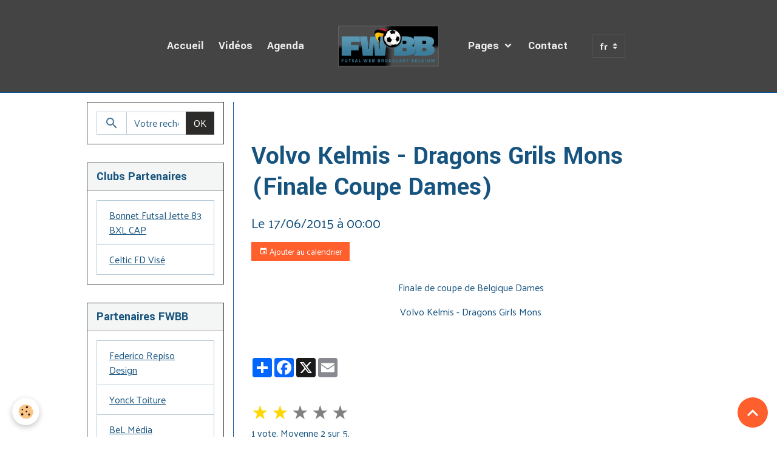

--- FILE ---
content_type: text/html; charset=UTF-8
request_url: http://www.fwbb.be/agenda/volvo-kelmis-dragons-grils-mons-finale-coupe-dames.html
body_size: 40339
content:

<!DOCTYPE html>
<html lang="fr">
    <head>
        <title>Volvo Kelmis - Dragons Grils Mons (Finale Coupe Dames)</title>
        <meta name="theme-color" content="rgb(68, 68, 68)">
        <meta name="msapplication-navbutton-color" content="rgb(68, 68, 68)">
        <!-- METATAGS -->
        <!-- rebirth / basic -->
<!--[if IE]>
<meta http-equiv="X-UA-Compatible" content="IE=edge">
<![endif]-->
<meta charset="utf-8">
<meta name="viewport" content="width=device-width, initial-scale=1, shrink-to-fit=no">
    <link rel="alternate" type="application/rss+xml" href="http://www.fwbb.be/agenda/do/rss.xml" />
    <meta property="og:title" content="Volvo Kelmis - Dragons Grils Mons (Finale Coupe Dames)"/>
    <meta property="og:url" content="http://www.fwbb.be/agenda/volvo-kelmis-dragons-grils-mons-finale-coupe-dames.html"/>
    <meta property="og:type" content="website"/>
    <meta name="description" content="Finale de coupe de Belgique Dames    Volvo Kelmis - Dragons Girls Mons" />
    <meta property="og:description" content="Finale de coupe de Belgique Dames    Volvo Kelmis - Dragons Girls Mons"/>
    <link rel="alternate" type="application/rss+xml" title="FWBB.be : Agenda des Diffusions" href="http://www.fwbb.be/agenda/do/rss.xml" />
    <link rel="canonical" href="http://www.fwbb.be/agenda/volvo-kelmis-dragons-grils-mons-finale-coupe-dames.html">
<meta name="generator" content="e-monsite (e-monsite.com)">

    <link rel="icon" href="http://www.fwbb.be/medias/site/favicon/favicon.png">
    <link rel="apple-touch-icon" sizes="114x114" href="http://www.fwbb.be/medias/site/mobilefavicon/icones.png?fx=c_114_114">
    <link rel="apple-touch-icon" sizes="72x72" href="http://www.fwbb.be/medias/site/mobilefavicon/icones.png?fx=c_72_72">
    <link rel="apple-touch-icon" href="http://www.fwbb.be/medias/site/mobilefavicon/icones.png?fx=c_57_57">
    <link rel="apple-touch-icon-precomposed" href="http://www.fwbb.be/medias/site/mobilefavicon/icones.png?fx=c_57_57">

<link href="https://fonts.googleapis.com/css?family=Yantramanav:300,400,700%7CMartel%20Sans:300,400,700%7CPalanquin:300,400,700&amp;display=swap" rel="stylesheet">

    
    <link rel="preconnect" href="https://fonts.googleapis.com">
    <link rel="preconnect" href="https://fonts.gstatic.com" crossorigin="anonymous">
    <link href="https://fonts.googleapis.com/css?family=Martel Sans:300,300italic,400,400italic,700,700italic&display=swap" rel="stylesheet">

    <link href="//www.fwbb.be/themes/combined.css?v=6_1642769533_336" rel="stylesheet">


<link rel="preload" href="//www.fwbb.be/medias/static/themes/bootstrap_v4/js/jquery-3.6.3.min.js?v=26012023" as="script">
<script src="//www.fwbb.be/medias/static/themes/bootstrap_v4/js/jquery-3.6.3.min.js?v=26012023"></script>
<link rel="preload" href="//www.fwbb.be/medias/static/themes/bootstrap_v4/js/popper.min.js?v=31012023" as="script">
<script src="//www.fwbb.be/medias/static/themes/bootstrap_v4/js/popper.min.js?v=31012023"></script>
<link rel="preload" href="//www.fwbb.be/medias/static/themes/bootstrap_v4/js/bootstrap.min.js?v=31012023" as="script">
<script src="//www.fwbb.be/medias/static/themes/bootstrap_v4/js/bootstrap.min.js?v=31012023"></script>
    <script src="//www.fwbb.be/themes/combined.js?v=6_1642769533_336&lang=fr"></script>
<script type="application/ld+json">
    {
        "@context" : "https://schema.org/",
        "@type" : "WebSite",
        "name" : "FWBB.be",
        "url" : "http://www.fwbb.be/"
    }
</script>

<meta name="google-site-verification" content="G_bZeJKXKrpVch6YNNMFyijUmHr-0KyxKwdcGcCGvGo" />


        <!-- //METATAGS -->
            <script src="//www.fwbb.be/medias/static/js/rgpd-cookies/jquery.rgpd-cookies.js?v=728"></script>
    <script>
                                    $(document).ready(function() {
            $.RGPDCookies({
                theme: 'bootstrap_v4',
                site: 'www.fwbb.be',
                privacy_policy_link: '/about/privacypolicy/',
                cookies: [{"id":null,"favicon_url":"https:\/\/ssl.gstatic.com\/analytics\/20210414-01\/app\/static\/analytics_standard_icon.png","enabled":true,"model":"google_analytics","title":"Google Analytics","short_description":"Permet d'analyser les statistiques de consultation de notre site","long_description":"Indispensable pour piloter notre site internet, il permet de mesurer des indicateurs comme l\u2019affluence, les produits les plus consult\u00e9s, ou encore la r\u00e9partition g\u00e9ographique des visiteurs.","privacy_policy_url":"https:\/\/support.google.com\/analytics\/answer\/6004245?hl=fr","slug":"google-analytics"},{"id":null,"favicon_url":"","enabled":true,"model":"addthis","title":"AddThis","short_description":"Partage social","long_description":"Nous utilisons cet outil afin de vous proposer des liens de partage vers des plateformes tiers comme Twitter, Facebook, etc.","privacy_policy_url":"https:\/\/www.oracle.com\/legal\/privacy\/addthis-privacy-policy.html","slug":"addthis"}],
                modal_title: 'Gestion\u0020des\u0020cookies',
                modal_description: 'd\u00E9pose\u0020des\u0020cookies\u0020pour\u0020am\u00E9liorer\u0020votre\u0020exp\u00E9rience\u0020de\u0020navigation,\nmesurer\u0020l\u0027audience\u0020du\u0020site\u0020internet,\u0020afficher\u0020des\u0020publicit\u00E9s\u0020personnalis\u00E9es,\nr\u00E9aliser\u0020des\u0020campagnes\u0020cibl\u00E9es\u0020et\u0020personnaliser\u0020l\u0027interface\u0020du\u0020site.',
                privacy_policy_label: 'Consulter\u0020la\u0020politique\u0020de\u0020confidentialit\u00E9',
                check_all_label: 'Tout\u0020cocher',
                refuse_button: 'Refuser',
                settings_button: 'Param\u00E9trer',
                accept_button: 'Accepter',
                callback: function() {
                    // website google analytics case (with gtag), consent "on the fly"
                    if ('gtag' in window && typeof window.gtag === 'function') {
                        if (window.jsCookie.get('rgpd-cookie-google-analytics') === undefined
                            || window.jsCookie.get('rgpd-cookie-google-analytics') === '0') {
                            gtag('consent', 'update', {
                                'ad_storage': 'denied',
                                'analytics_storage': 'denied'
                            });
                        } else {
                            gtag('consent', 'update', {
                                'ad_storage': 'granted',
                                'analytics_storage': 'granted'
                            });
                        }
                    }
                }
            });
        });
    </script>
        <script async src="https://www.googletagmanager.com/gtag/js?id=G-4VN4372P6E"></script>
<script>
    window.dataLayer = window.dataLayer || [];
    function gtag(){dataLayer.push(arguments);}
    
    gtag('consent', 'default', {
        'ad_storage': 'denied',
        'analytics_storage': 'denied'
    });
    
    gtag('js', new Date());
    gtag('config', 'G-4VN4372P6E');
</script>

        
    <!-- Global site tag (gtag.js) -->
        <script async src="https://www.googletagmanager.com/gtag/js?id=UA-22984764-1"></script>
        <script>
        window.dataLayer = window.dataLayer || [];
        function gtag(){dataLayer.push(arguments);}

gtag('consent', 'default', {
            'ad_storage': 'denied',
            'analytics_storage': 'denied'
        });
        gtag('set', 'allow_ad_personalization_signals', false);
                gtag('js', new Date());
        gtag('config', 'UA-22984764-1');
    </script>
                            </head>
    <body id="agenda_run_volvo-kelmis-dragons-grils-mons-finale-coupe-dames" data-template="default">
        

                <!-- BRAND TOP -->
        
        <!-- NAVBAR -->
                                                                                                                                    <nav class="navbar navbar-expand-lg position-sticky contains-brand" id="navbar" data-animation="sliding" data-shrink="150">
                        <div class="container">
                                                                    <a aria-label="brand" class="navbar-brand d-inline-flex align-items-center d-lg-none" href="http://www.fwbb.be/">
                                                    <img src="http://www.fwbb.be/medias/site/logos/fwbb-2018-4t.png" alt="FWBB.be" class="img-fluid brand-logo mr-2 d-inline-block">
                                                                        <span class="brand-titles d-lg-flex flex-column align-items-start">
                            <span class="brand-title d-none">FWBB.be</span>
                                                    </span>
                                            </a>
                                                    <button id="buttonBurgerMenu" title="BurgerMenu" class="navbar-toggler collapsed" type="button" data-toggle="collapse" data-target="#menu">
                    <span></span>
                    <span></span>
                    <span></span>
                    <span></span>
                </button>
                <div class="collapse navbar-collapse flex-lg-grow-0 mx-lg-auto invisible" id="menu">
                                                                                                                                                    <ul class="navbar-nav navbar-menu nav-left nav-all-left">
                                                                                                                                                                                            <li class="nav-item" data-index="1">
                            <a class="nav-link" href="http://www.fwbb.be/">
                                                                Accueil
                            </a>
                                                                                </li>
                                                                                                                                                                                            <li class="nav-item" data-index="2">
                            <a class="nav-link" href="http://www.fwbb.be/videos/">
                                                                Vidéos
                            </a>
                                                                                </li>
                                                                                                                                                                                            <li class="nav-item" data-index="3">
                            <a class="nav-link" href="http://www.fwbb.be/agenda/">
                                                                Agenda
                            </a>
                                                                                </li>
                                    </ul>
            
                                        <a class="navbar-brand d-none d-lg-flex" href="http://www.fwbb.be/">
                                            <img src="http://www.fwbb.be/medias/site/logos/fwbb-2018-4t.png" alt="FWBB.be" class="img-fluid brand-logo d-inline-block">
                                                                <span class="brand-titles d-lg-flex flex-column">
                    <span class="brand-title d-none">FWBB.be</span>
                                    </span>
                                    </a>
                                                <ul class="navbar-nav navbar-menu nav-right nav-all-left">
                                                                                                                                                                                                                                                                            <li class="nav-item dropdown" data-index="1">
                            <a class="nav-link dropdown-toggle" href="http://www.fwbb.be/pages/">
                                                                Pages
                            </a>
                                                                                        <div class="collapse dropdown-menu">
                                    <ul class="list-unstyled">
                                                                                                                                                                                                                                                                    <li>
                                                <a class="dropdown-item" href="http://www.fwbb.be/pages/fwbb-web-tv/">
                                                    Le Concept FWBB
                                                </a>
                                                                                                                                            </li>
                                                                                                                                                                                                                                                                    <li>
                                                <a class="dropdown-item" href="http://www.fwbb.be/pages/partners/">
                                                    Partenaires FWBB
                                                </a>
                                                                                                                                            </li>
                                                                                                                                                                                                                                                                    <li>
                                                <a class="dropdown-item" href="http://www.fwbb.be/pages/clubs-partners/">
                                                    Clubs Partenaires
                                                </a>
                                                                                                                                            </li>
                                                                                                                                                                                                                                                                    <li>
                                                <a class="dropdown-item" href="http://www.fwbb.be/pages/fwbb-clubs-webtv/">
                                                    FWBB - WebTV
                                                </a>
                                                                                                                                            </li>
                                                                                                                                                                                                                                                                    <li>
                                                <a class="dropdown-item" href="http://www.fwbb.be/pages/futsal-monde/">
                                                    J'Aime le Futsal
                                                </a>
                                                                                                                                            </li>
                                                                                <li class="dropdown-menu-root">
                                            <a class="dropdown-item" href="http://www.fwbb.be/pages/">Pages</a>
                                        </li>
                                    </ul>
                                </div>
                                                    </li>
                                                                                                                                                                                            <li class="nav-item" data-index="2">
                            <a class="nav-link" href="http://www.fwbb.be/contact/">
                                                                Contact
                            </a>
                                                                                </li>
                                    </ul>
            
                                    
                    
                                        
                                        <select class="custom-select navbar-langs ml-lg-4" onchange="window.location.href=this.value">
                                                <option selected value="//www.fwbb.be/fr/i18n/item/agenda/5570d1585e2a5bb2739925c7">
                        fr
                        </option>
                                                <option value="//www.fwbb.be/nl/i18n/item/agenda/5570d1585e2a5bb2739925c7">
                        nl
                        </option>
                                            </select>
                    
                                    </div>
                        </div>
                    </nav>

        <!-- HEADER -->
                <!-- //HEADER -->

        <!-- WRAPPER -->
                                                                                <div id="wrapper" class="container margin-top">

                        <div class="row align-items-lg-start">
                            <main id="main" class="col-lg-9 order-lg-2">

                                                                            <ol class="breadcrumb">
                                    <li class="breadcrumb-item"><a href="http://www.fwbb.be/">Accueil</a></li>
                                                <li class="breadcrumb-item"><a href="http://www.fwbb.be/agenda/">Agenda des Diffusions</a></li>
                                                <li class="breadcrumb-item active">Volvo Kelmis - Dragons Grils Mons (Finale Coupe Dames)</li>
                        </ol>

    <script type="application/ld+json">
        {
            "@context": "https://schema.org",
            "@type": "BreadcrumbList",
            "itemListElement": [
                                {
                    "@type": "ListItem",
                    "position": 1,
                    "name": "Accueil",
                    "item": "http://www.fwbb.be/"
                  },                                {
                    "@type": "ListItem",
                    "position": 2,
                    "name": "Agenda des Diffusions",
                    "item": "http://www.fwbb.be/agenda/"
                  },                                {
                    "@type": "ListItem",
                    "position": 3,
                    "name": "Volvo Kelmis - Dragons Grils Mons (Finale Coupe Dames)",
                    "item": "http://www.fwbb.be/agenda/volvo-kelmis-dragons-grils-mons-finale-coupe-dames.html"
                  }                          ]
        }
    </script>
                                            
                                        
                                        
                                                            <div class="view view-agenda" id="view-item" data-id-event="5570d1585e2a5bb2739925c7">
    <div class="container">
        <div class="row">
            <div class="col">
                
    
<div id="site-module-4e8208b624946fde4dbcfdd3" class="site-module" data-itemid="4e8208b624946fde4dbcfdd3" data-siteid="4e8208b56aab6fde4dbcbd72" data-category="item"></div>

                                <h1 class="view-title">Volvo Kelmis - Dragons Grils Mons (Finale Coupe Dames)</h1>
                <p class="view-subtitle">
                                            <span class="date">Le 17/06/2015</span>
                                                                                            <span class="time">à 00:00</span>
                                                                                </p>

                                    <p>
                                                    <a href="http://www.fwbb.be/agenda/do/icalendar/5570d1585e2a5bb2739925c7/" class="btn btn-sm btn-primary"><i class="material-icons md-event"></i> Ajouter au calendrier</a>
                                                                    </p>
                
                <p class="metas">
                                                                            </p>

                                    <div class="content"><p style="text-align: center;">Finale de coupe de Belgique Dames</p>

<p style="text-align: center;">Volvo Kelmis - Dragons Girls Mons</p>
</div>
                
                
                
                
                <address>
                                                                                                                                                            </address>

                
                
                                </div>
        </div>
    </div>

    
    
    <div class="container plugin-list">
        <div class="row">
            <div class="col">
                <div class="plugins">
                    
                                            <div id="social-4e8208b5accc6fde4dbc1230" class="plugin" data-plugin="social">
    <div class="a2a_kit a2a_kit_size_32 a2a_default_style">
        <a class="a2a_dd" href="https://www.addtoany.com/share"></a>
        <a class="a2a_button_facebook"></a>
        <a class="a2a_button_x"></a>
        <a class="a2a_button_email"></a>
    </div>
    <script>
        var a2a_config = a2a_config || {};
        a2a_config.onclick = 1;
        a2a_config.locale = "fr";
    </script>
    <script async src="https://static.addtoany.com/menu/page.js"></script>
</div>                    
                    
                                            
<div class="plugin plugin-rating">
    <div id="ratingSucccess" class="alert alert-success" style="display: none;">Merci, votre note vient d'être comptabilisée.</div>
    <div id="alreadyRating" class="alert alert-warning" style="display: none;">Merci, mais vous avez déjà voté pour cette page, réessayez plus tard.</div>
    <div id="notAuthorized" class="alert alert-warning" style="display: none;">Vous devez être connecté pour pouvoir voter</div>
    <div id="rating" class="rating" data-rating-url="/agenda/5570d1585e2a5bb2739925c7/rating">
        <span class="star active" data-value="1">&#9733;</span>
        <span class="star active" data-value="2">&#9733;</span>
        <span class="star " data-value="3">&#9733;</span>
        <span class="star " data-value="4">&#9733;</span>
        <span class="star " data-value="5">&#9733;</span>
    </div>

                        <span class='rating-nb-votes'>1</span> vote. Moyenne <span class='rating-average'>2</span> sur 5.
            </div>

<style>
    .star {
        font-size: 2rem;
        cursor: pointer;
        color: gray;
    }

    .star:hover, .star.active
    {
        color: gold;
    }

</style>
                    
                                    </div>
            </div>
        </div>
    </div>
</div>



                </main>

                                <aside id="sidebar" class="col-lg-3">
                    <div id="sidebar-inner">
                                                                                                                                                                                                        <div id="widget-1"
                                     class="widget"
                                     data-id="widget_searchbox"
                                     data-widget-num="1">
                                                                                                                                                            <div class="widget-content">
                                                <form method="get" action="http://www.fwbb.be/search/site/" class="form-search">
    <div class="input-group">
        <div class="input-group-prepend">
            <span class="input-group-text"><i class="material-icons md-search"></i></span>
        </div>
        <input class="form-control" type="text" name="q" value="" placeholder="Votre recherche" pattern=".{3,}" required>
        <div class="input-group-append">
			<button type="submit" class="btn btn-secondary">OK</button>
		</div>
    </div>
</form>
                                            </div>
                                                                                                            </div>
                                                                                                                                                                                                                                                                                                                                <div id="widget-2"
                                     class="widget"
                                     data-id="widget_page_category"
                                     data-widget-num="2">
                                            <div class="widget-title">
            <span>
                    Clubs Partenaires
                </span>
                </div>
                                                                                                                            <div class="widget-content">
                                                            <div class="list-group" data-addon="pages" id="group-id-311">
              
                                <a href="http://www.fwbb.be/pages/clubs-partners/bonnet-futsal-jette-83-bxl-cap.html" class="list-group-item list-group-item-action" data-category="clubs-partners">
                Bonnet Futsal Jette 83 BXL CAP
                
                            </a>
                        <a href="http://www.fwbb.be/pages/clubs-partners/celtic-fd-vise.html" class="list-group-item list-group-item-action" data-category="clubs-partners">
                Celtic FD Visé
                
                            </a>
                        </div>
    

                                            </div>
                                                                                                            </div>
                                                                                                                                                                                                                                                                                                                                <div id="widget-3"
                                     class="widget"
                                     data-id="widget_page_category"
                                     data-widget-num="3">
                                            <div class="widget-title">
            <span>
                    Partenaires FWBB
                </span>
                </div>
                                                                                                                            <div class="widget-content">
                                                            <div class="list-group" data-addon="pages" id="group-id-866">
              
                                <a href="http://www.fwbb.be/pages/partners/federico-repiso-design.html" class="list-group-item list-group-item-action" data-category="partners">
                Federico Repiso Design
                
                            </a>
                        <a href="http://www.fwbb.be/pages/partners/yonck-toiture.html" class="list-group-item list-group-item-action" data-category="partners">
                Yonck Toiture
                
                            </a>
                        <a href="http://www.fwbb.be/pages/partners/bel-media.html" class="list-group-item list-group-item-action" data-category="partners">
                BeL Média
                
                            </a>
                        </div>
    

                                            </div>
                                                                                                            </div>
                                                                                                                                                                                                                                                                                                                                <div id="widget-4"
                                     class="widget"
                                     data-id="widget_fbpageplugin"
                                     data-widget-num="4">
                                            <div class="widget-title">
            <span>
                    Facebook FWBB.be
                </span>
                </div>
                                                                                                                            <div class="widget-content">
                                                <script>
$(window).on('load', function () {
    var iframeWidth = Math.round($('.fb-page').parent().width());
    $('.fb-page').attr('data-width', iframeWidth);
    
    window.fbAsyncInit = function() {
	  FB.init({
		xfbml      : true,
		version    : 'v2.4'
	  });
      FB.Event.subscribe("xfbml.render", function(){
        $(window).trigger('resize');
      });
	};

    (function(d, s, id) {
            	////init des var
    			var js, fjs = d.getElementsByTagName(s)[0];
    			
    			//si j'ai déjà le SDK dans la page, je reload juste le plugin
    			if (d.getElementById(id)){
    				return false;
    			}else{
    				js = d.createElement(s); js.id = id;
    				js.src = "//connect.facebook.net/fr_FR/sdk.js";
    				fjs.parentNode.insertBefore(js, fjs);
    			}
    }(document, 'script', 'facebook-jssdk'));
});
</script>
<div class="fb-page" data-href="https://www.facebook.com/FWBB.be/" data-height="500" data-hide_cover="false" data-show_facepile="true" data-show_posts="false" data-hide_cta="false" data-small_header="false" data-adapt_container_width="true"></div>
                                            </div>
                                                                                                            </div>
                                                                                                                                                                                                                                                                                                                                <div id="widget-5"
                                     class="widget"
                                     data-id="widget_videos_last"
                                     data-widget-num="5">
                                            <div class="widget-title">
            <span>
                    Dernières Vidéos
                </span>
                </div>
                                                                                                                            <div class="widget-content">
                                                    <ul class="media-list videos-items" data-addon="videos">
            <li class="media videos-item" data-category="2022-2023">
                            <a href="http://www.fwbb.be/videos/abfs-bzvb/2022-2023/so-jeunes-dour-etm-molenbeek-match-09-06-2023.html" class="media-object">
                                                                                                        <img src="https://i.ytimg.com/vi/5DyKWVH01D4/default.jpg?fx=c_50_50" class="img-fluid" width="50">
                </a>
                        <div class="media-body">
                <p class="media-heading">
                    <a href="http://www.fwbb.be/videos/abfs-bzvb/2022-2023/so-jeunes-dour-etm-molenbeek-match-09-06-2023.html">SO Jeunes Dour - ETM Molenbeek (Match) 09/06/2023</a>
                </p>

                            </div>
        </li>
            <li class="media videos-item" data-category="2022-2023">
                            <a href="http://www.fwbb.be/videos/abfs-bzvb/2022-2023/so-jeunes-dour-etm-molenbeek-highlights-09-06-2023.html" class="media-object">
                                                                                                        <img src="https://i.ytimg.com/vi/hfLp5Oh1J8s/default.jpg?fx=c_50_50" class="img-fluid" width="50">
                </a>
                        <div class="media-body">
                <p class="media-heading">
                    <a href="http://www.fwbb.be/videos/abfs-bzvb/2022-2023/so-jeunes-dour-etm-molenbeek-highlights-09-06-2023.html">SO Jeunes Dour - ETM Molenbeek (Highlights) 09/06/2023</a>
                </p>

                            </div>
        </li>
            <li class="media videos-item" data-category="2022-2023">
                            <a href="http://www.fwbb.be/videos/abfs-bzvb/2022-2023/swaf-ladies-beernem-framily-steenokerzeel-match-03-06-2023.html" class="media-object">
                                                                                                        <img src="https://i.ytimg.com/vi/IGsvchcjIzI/default.jpg?fx=c_50_50" class="img-fluid" width="50">
                </a>
                        <div class="media-body">
                <p class="media-heading">
                    <a href="http://www.fwbb.be/videos/abfs-bzvb/2022-2023/swaf-ladies-beernem-framily-steenokerzeel-match-03-06-2023.html">Swaf Ladies Beernem - Framily Steenokerzeel (Match) 03/06/2023</a>
                </p>

                            </div>
        </li>
            <li class="media videos-item" data-category="2022-2023">
                            <a href="http://www.fwbb.be/videos/abfs-bzvb/2022-2023/swaf-ladies-berneem-framily-steenokkerzeel-highlights-03-06-2023.html" class="media-object">
                                                                                                        <img src="https://i.ytimg.com/vi/xKm_en4Hl2Y/default.jpg?fx=c_50_50" class="img-fluid" width="50">
                </a>
                        <div class="media-body">
                <p class="media-heading">
                    <a href="http://www.fwbb.be/videos/abfs-bzvb/2022-2023/swaf-ladies-berneem-framily-steenokkerzeel-highlights-03-06-2023.html">SWAF Ladies Beernem - Framily Steenokkerzeel (Highlights) 03/06/2023</a>
                </p>

                            </div>
        </li>
    </ul>

                                            </div>
                                                                                                            </div>
                                                                                                                                                                                                                                                                                                                                <div id="widget-6"
                                     class="widget"
                                     data-id="widget_page_category"
                                     data-widget-num="6">
                                            <div class="widget-title">
            <span>
                    J'Aime le Futsal
                </span>
                </div>
                                                                                                                            <div class="widget-content">
                                                            <div class="list-group" data-addon="pages" id="group-id-470">
              
            </div>
    

                                            </div>
                                                                                                            </div>
                                                                                                                                                                                    </div>
                </aside>
            </div>
                    </div>
        <!-- //WRAPPER -->

                <footer id="footer">
                            
<div id="rows-602409473945ece1429a5e8b" class="rows" data-total-pages="1" data-current-page="1">
                            
                        
                                                                                        
                                                                
                
                        
                
                
                                    
                
                                
        
                                    <div id="row-602409473945ece1429a5e8b-1" class="row-container pos-1 page_1 container">
                    <div class="row-content">
                                                                                <div class="row" data-role="line">
                                    
                                                                                
                                                                                                                                                                                                            
                                                                                                                                                                
                                                                                
                                                                                
                                                                                                                        
                                                                                
                                                                                                                                                                                                                                                                        
                                                                                        <div data-role="cell" data-size="lg" id="cell-5e85fbd5c83ad25550420816" class="col empty-column">
                                               <div class="col-content col-no-widget">                                                        &nbsp;
                                                                                                    </div>
                                            </div>
                                                                                                                                                        </div>
                                            </div>
                                    </div>
                        </div>

                        <div class="container">
                
                                    <ul class="website-social-links">
        <li>
        <a target='_blank' href="https://www.facebook.com/FWBB.be/" class="btn text-facebook"><i class="sn-icon-facebook"></i></a>
    </li>
    </ul>
                
                            </div>

                            <ul id="legal-mentions" class="footer-mentions">
    
    
    
    
    
            <li><button id="cookies" type="button" aria-label="Gestion des cookies">Gestion des cookies</button></li>
    </ul>
                    </footer>
        
        
        
            

 
    
						 	 





                <button id="scroll-to-top" class="d-none d-sm-inline-block" type="button" aria-label="Scroll top" onclick="$('html, body').animate({ scrollTop:0}, 600);">
            <i class="material-icons md-lg md-expand_less"></i>
        </button>
        
            </body>
</html>
